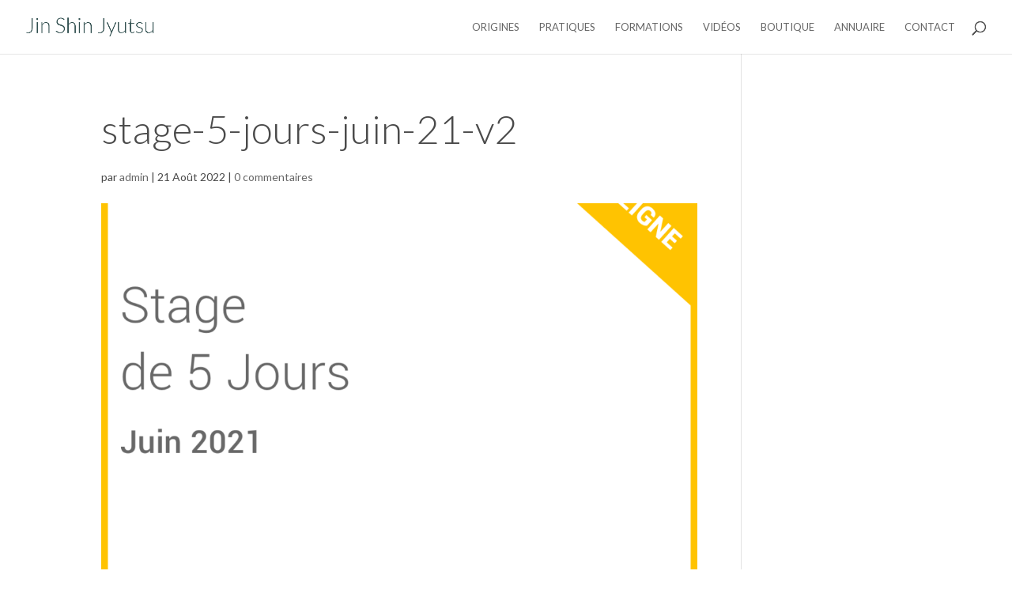

--- FILE ---
content_type: text/css
request_url: https://www.jsj.fr/wp-content/themes/divi-child/style.css?ver=4.27.5
body_size: 175
content:
/*
Theme Name: Divi Child
Description: Divi Child, le thème enfant et en français de Divi
Author: Emmanuel GERARD
Template: Divi
Version: 3.0.23
Text Domain: divi-child
Domain Path: /languages/divi-child
Tags: divi, elegantthemes, french
*/

/*
Write your custom CSS below this line.
C'est à vous de jouer, écrivez votre CSS ci-dessous.
*/

--- FILE ---
content_type: text/css
request_url: https://www.jsj.fr/wp-content/et-cache/8965/et-divi-dynamic-tb-3522-8965-late.css
body_size: 122
content:
@font-face{font-family:ETmodules;font-display:block;src:url(//www.jsj.fr/wp-content/themes/Divi/core/admin/fonts/modules/social/modules.eot);src:url(//www.jsj.fr/wp-content/themes/Divi/core/admin/fonts/modules/social/modules.eot?#iefix) format("embedded-opentype"),url(//www.jsj.fr/wp-content/themes/Divi/core/admin/fonts/modules/social/modules.woff) format("woff"),url(//www.jsj.fr/wp-content/themes/Divi/core/admin/fonts/modules/social/modules.ttf) format("truetype"),url(//www.jsj.fr/wp-content/themes/Divi/core/admin/fonts/modules/social/modules.svg#ETmodules) format("svg");font-weight:400;font-style:normal}